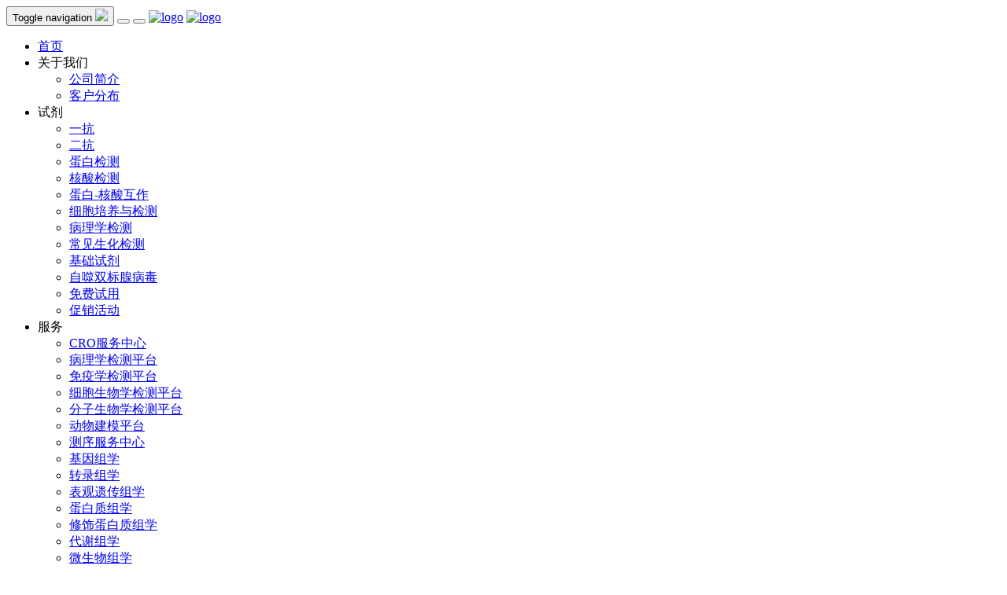

--- FILE ---
content_type: text/html; charset=UTF-8
request_url: https://www.wanleibio.cn/about
body_size: 34738
content:
 <!doctype html>
<html lang="zh-cn">
<head>
	<title>公司简介 - 万类生物</title>
    <meta name="keywords" content="试剂,抗体,CRO服务中心,测序服务中心,SPF实验动物中心,研发中心" />
    <meta name="description" content="万类生物专业从事生物科研试剂的研发和生产，为生命科学研究提供技术服务。拥有技术先进的产品研发中心、测序服务中心、SPF实验动物中心、CRO服务中心。" />
    <meta charset="utf-8">
    <meta http-equiv="X-UA-Compatible" content="IE=edge,chrome=1" />
    <meta name="baidu-site-verification" content="code-NGKb6ZyH9A" />
    <meta name=”renderer” content=”webkit” />
    <link rel="stylesheet" type="text/css" href="https://www.wanleibio.cn/css/bootstrap.css" />
    <link rel="stylesheet" type="text/css" href="https://www.wanleibio.cn/css/animate.css" />
	<link rel="stylesheet" type="text/css" href="https://www.wanleibio.cn/css/swiper-bundle.css" />
	<link rel="stylesheet" type="text/css" href="https://www.wanleibio.cn/js/swiper/package/css/swiper.css" />
    <link rel="stylesheet" type="text/css" href="https://www.wanleibio.cn/css/style.css?v=1.1" />
    <script src="https://www.wanleibio.cn/js/jquery-3.6.0.min.js"></script>
    <script src="https://www.wanleibio.cn/js/js.js"></script>
</head>
<body>
    <!-- 头部 -->
    <!-- 初始导航 -->
    <nav class="navbar navbar-default nav_bg3" >
        <div class="container">
            <div class="navbar-header">
                <button type="button" class="navbar-toggle collapsed close_btn" data-toggle="collapse" data-target="#bs-example-navbar-collapse-1" aria-expanded="false">
                    <span class="sr-only">Toggle navigation</span>
                    <span class="icon-bar"></span>
                    <span class="icon-bar"></span>
                    <span class="icon-bar"></span>
                    <img src="https://www.wanleibio.cn/img/close.png" class="close_img" />
                </button>

                                        <button type="button" class="navbar-toggle nav_login pull-right" data-url="https://shop.wanleibio.cn/Index/login?url=http://www.wanleibio.cn/about" data-toggle="collapse"></button>
                
                <button type="button" class="navbar-toggle nav_sobut pull-right" id="search_ico" data-toggle="collapse"></button>
                <a class="navbar-brand logo_white" href="/"><img class="pull-left logo img-responsive" src="https://admin.wanleibio.cn/uploads/img/202302/5ce4cee59073ce2b2b8ba3362a6ac5b0.png" alt="logo" title="logo" /></a>
                <a class="navbar-brand logo_green" href="/"><img class="pull-left logo img-responsive" src="https://admin.wanleibio.cn/uploads/img/202302/e7fe05bb9a1d424d0715085ca5e6b66e.png" alt="logo" title="logo" /></a>
            </div>
            <div class="collapse navbar-collapse" id="bs-example-navbar-collapse-1">
                <ul class="nav navbar-nav con_nav">
                    <li class="dropdown "><a href="JavaScript:;" data-url="/">首页<span></span></a></li>
                    <li class="dropdown active">
                        <a role="button" data-url="https://www.wanleibio.cn/about" aria-haspopup="true" class="dropdown-toggle" data-toggle="dropdown">关于我们<b></b><span></span></a>
                        <ul class="dropdown-menu sec_ul">
                            <li><a href="https://www.wanleibio.cn/about">公司简介</a></li>
                            <li><a href="https://www.wanleibio.cn/customer">客户分布</a></li>
                        </ul>
                    </li>
					<li class="dropdown">
                        <a class="dropdown-toggle" data-url="https://shop.wanleibio.cn" data-toggle="dropdown" role="button" aria-haspopup="true" aria-expanded="false">试剂<b></b><span></span></a>
                        <div class="dropdown-menu sec_menupanel">
                            <div class="row row-no-gutters">
							<ul class="col-lg-6 col-md-6">
                                                                <li><a href="https://shop.wanleibio.cn/index/ProList?CateId=117"    >一抗</a></li>
                                                                <li><a href="https://shop.wanleibio.cn/index/ProList?CateId=118"    >二抗</a></li>
                                                                <li><a href="https://shop.wanleibio.cn/index/ProList?CateId=119"    >蛋白检测</a></li>
                                                                <li><a href="https://shop.wanleibio.cn/index/ProList?CateId=121"    >核酸检测</a></li>
                                                                <li><a href="https://shop.wanleibio.cn/index/ProList?CateId=124"    >蛋白-核酸互作</a></li>
                                                                <li><a href="https://shop.wanleibio.cn/index/ProList?CateId=120"    >细胞培养与检测</a></li>
                                </ul><ul class="col-lg-6 col-md-6">                                <li><a href="https://shop.wanleibio.cn/index/ProList?CateId=122"    >病理学检测</a></li>
                                                                <li><a href="https://shop.wanleibio.cn/index/ProList?CateId=130"    >常见生化检测</a></li>
                                                                <li><a href="https://shop.wanleibio.cn/index/ProList?CateId=131"    >基础试剂</a></li>
                                                                <li><a href="https://shop.wanleibio.cn/index/ProList?CateId=128"    >自噬双标腺病毒</a></li>
                                                                <li><a href="https://shop.wanleibio.cn/index/ProListFree"  class="tit"  >免费试用</a></li>
                                                                <li><a href="https://shop.wanleibio.cn/Index/sales_promotions"  class="tit"  >促销活动</a></li>
                                							</ul>
                            </div>
                        </div>
                    </li>
					
                    <li class="dropdown  ">
                        <a class="dropdown-toggle" data-url="https://www.wanleibio.cn/service/1" data-toggle="dropdown" role="button" aria-haspopup="true" aria-expanded="false">服务<b></b><span></span></a>
                        <div class="dropdown-menu sec_menupanel">
                            <div class="row row-no-gutters">
                            
                            
                                                       <ul class="col-lg-6 col-md-6">
                                        <li><a href="https://www.wanleibio.cn/service/1" class="tit">CRO服务中心</a></li>
                                                                                    <li><a href="https://www.wanleibio.cn/service_details/207">病理学检测平台</a></li>
                                                                                    <li><a href="https://www.wanleibio.cn/service_details/208">免疫学检测平台</a></li>
                                                                                    <li><a href="https://www.wanleibio.cn/service_details/209">细胞生物学检测平台</a></li>
                                                                                    <li><a href="https://www.wanleibio.cn/service_details/210">分子生物学检测平台</a></li>
                                                                                    <li><a href="https://www.wanleibio.cn/service_details/211">动物建模平台</a></li>
                                                                            </ul>
                                                                    <ul class="col-lg-6 col-md-6">
                                        <li><a href="https://www.wanleibio.cn/service/4" class="tit">测序服务中心</a></li>
                                                                                    <li><a href="https://www.wanleibio.cn/service_details/218">基因组学</a></li>
                                                                                    <li><a href="https://www.wanleibio.cn/service_details/219">转录组学</a></li>
                                                                                    <li><a href="https://www.wanleibio.cn/service_details/226">表观遗传组学</a></li>
                                                                                    <li><a href="https://www.wanleibio.cn/service_details/220">蛋白质组学</a></li>
                                                                                    <li><a href="https://www.wanleibio.cn/service_details/221">修饰蛋白质组学</a></li>
                                                                                    <li><a href="https://www.wanleibio.cn/service_details/222">代谢组学</a></li>
                                                                                    <li><a href="https://www.wanleibio.cn/service_details/223">微生物组学</a></li>
                                                                                    <li><a href="https://www.wanleibio.cn/service_details/225">单细胞测序</a></li>
                                                                                    <li><a href="https://www.wanleibio.cn/service_details/224">空间组学</a></li>
                                                                            </ul>
                                </div><div class="row row-no-gutters">                                    <ul class="col-lg-6 col-md-6">
                                        <li><a href="https://www.wanleibio.cn/service/3" class="tit">SPF实验动物中心</a></li>
                                                                                    <li><a href="https://www.wanleibio.cn/service_details/215">转基因动物</a></li>
                                                                                    <li><a href="https://www.wanleibio.cn/service_details/216">动物建模平台</a></li>
                                                                            </ul>
                                                                    <ul class="col-lg-6 col-md-6">
                                        <li><a href="https://www.wanleibio.cn/service/2" class="tit">研发中心</a></li>
                                                                                    <li><a href="https://www.wanleibio.cn/service_details/212">病毒包装</a></li>
                                                                                    <li><a href="https://www.wanleibio.cn/service_details/213">抗体定制</a></li>
                                                                            </ul>
                                                              
                                
                            </div>
                        </div>
                    </li>
                    <li class="dropdown"><a href="JavaScript:;" data-url="/#div-dog">生物狗APP<span></span></a></li>
                    <li class="dropdown ">
                        <a role="button" data-url="https://www.wanleibio.cn/news" aria-haspopup="true" class="dropdown-toggle" data-toggle="dropdown">新闻资讯<b></b><span></span></a>
                        <ul class="dropdown-menu sec_ul">
                                                            <li><a href="https://www.wanleibio.cn/news/1">新闻报道</a></li>
							                                <li><a href="https://www.wanleibio.cn/news/2">社会责任</a></li>
							                        </ul>
                    </li>
                    <li class="dropdown ">
                        <a role="button" data-url="https://www.wanleibio.cn/development" aria-haspopup="true" class="dropdown-toggle" data-toggle="dropdown">加入万类<b></b><span></span></a>
                        <ul class="dropdown-menu sec_ul">
                                                            <li><a href="/development">人才发展</a></li>
                                                            <li><a href="/activity">员工活动</a></li>
                                                            <li><a href="/recruit">招聘</a></li>
                                                            <li><a href="/contact">联系我们</a></li>
                                                    </ul>
                    </li>

                </ul>
                <ul class="nav navbar-nav navbar-right login_nav is_login_show" style="display:none;">
                        <li><a href="https://shop.wanleibio.cn/Center" title="个人中心" id="A_UserNick"></a></li>
                        <li><span>|</span></li>
                        <li><a href="https://shop.wanleibio.cn/Index/indexLogout?url=http://www.wanleibio.cn/about">退出</a></li>
                </ul>
				<ul class="nav navbar-nav navbar-right login_nav no_login_show" style="display:none;">
                        <li><a href="https://shop.wanleibio.cn/Index/login?url=http://www.wanleibio.cn/about">登录</a></li>
                        <li><span>|</span></li>
                        <li><a href="https://shop.wanleibio.cn/index/Register?url=www.wanleibio.cn">注册</a></li> 
                </ul>
				<script>
					$.get('https://www.wanleibio.cn/index/is_login',{},function(res){
						if(res == 0){
							$('.is_login_show').css('display','none');
							$('.no_login_show').css('display','block');
						}else{
							$("#A_UserNick").text( $.parseJSON(res).UserNick);
							$('.is_login_show').css('display','block');
							$('.no_login_show').css('display','none');
							
						}
					})				
				</script>
                <button type="button" class="nav_login_right pull-right"></button>
                <button type="button" class="nav_sobut_right pull-right" id="search_ico1"></button>
                <div class="navbar-form navbar-right search_form" role="search_ico">
                    <div id="search">
                        <div id="search_wrap">
                            <div class="search_choise">
                                <span id="ntitle" data-cid="0">试剂</span><em class="icon-arrow"></em>
                                <ul class="title-list" style="display: none;">
                                                                            <li data-cid="0"><a href="javascript:void(0);">试剂</a></li>
                                                                            <li data-cid="2"><a href="javascript:void(0);">服务</a></li>
                                                                            <li data-cid="1"><a href="javascript:void(0);">新闻</a></li>
                                                                    </ul>
                            </div>
                            <input type="text" class="search_content" id="search_content" placeholder="请输入搜索内容" value="">
                            <a href="javascript:void(0);" class="search_btn" id="search_btn"></a>
                        </div>
                    </div>
                </div>
            </div>
        </div>
    </nav>
    <div id="nav_sobg">
        <button class="nav_close" type="button"></button>
        <h2 class="text-center">Search</h2>
        <h1 class="text-center">搜&nbsp;&nbsp;索</h1>
        <div class="sobg_form">
            <div class="search_select">
                <span id="stitle" data-cid="0">试剂</span><em class="icon-arrow"></em>
                <ul class="stitle-list" style="display: none;">
                                            <li data-cid="0"><a href="javascript:void(0);">试剂</a></li>
                                            <li data-cid="2"><a href="javascript:void(0);">服务</a></li>
                                            <li data-cid="1"><a href="javascript:void(0);">新闻</a></li>
                                    </ul>
            </div>
            <input type="text" class="search_content seach_text" id="search_content2" placeholder="请输入搜索内容" value="">
            <a href="javascript:void(0);" class="search_btn"  id="search_btn2"></a>
        </div>
    </div>
    <!-- 内容 -->
    		<!-- banner -->
		<div class="banner text-center">
			<h2>About&nbsp;Us</h2>
			<h1>关于我们</h1>
			<ol class="breadcrumb crumbs">
				<li><a href="/"><img src="https://www.wanleibio.cn/img/index.png" /><span></span></a></li>
				<li><a href="/">首页</a></li>
				<li><a href="https://www.wanleibio.cn/about">关于我们</a></li>
				<li class="active">公司简介</li>
			</ol>
			<div class="bott_menu">
				<a href="JavaScript:;" class="active">公司简介</a>
				<a href="https://www.wanleibio.cn/customer">客户分布</a>
			</div>
			<div class="banner-mask"></div>
			<img src="https://admin.wanleibio.cn/uploads/img/202206/413ce0ecc26fb90628c69069b032196b.JPG" class="img-responsive" />
		</div>
		<!-- 关于万类 -->
		<div class="introduce">
			<div class="container">
				<div class="row">
					<div class="col-lg-6 col-md-7 col-sm-12 col-xs-12 tit">
						<h3><span>WANLEIBIO</span>&nbsp;/&nbsp;万类生物</h3>
						<h1>生物科研试剂的研发和生产</h1>
						<h2>为生命科学研究提供技术服务</h2>
						<p class="text-justify" style="text-align:justify;">
	<br />
</p>
<p style="text-align:justify;">
	<span style="font-size:16px;color:#000000;">&nbsp; &nbsp; &nbsp; 沈阳万类生物科技有限公司（简称“万类生物”）创立于2008年4月，专业从事生物科研试剂的研发和生产，为生命科学研究提供技术服务。</span> 
</p>
<p style="text-align:justify;">
	<span style="font-size:16px;color:#000000;">&nbsp; &nbsp; &nbsp; 万类生物总部位于沈阳，在全国各大、中城市设立有28个销售服务中心。拥有毕业于中国科学院、北京协和医学院、南开大学、哥伦比亚大学和纽约大学等国内外知名院校的高端技术人才，硕、博学历员工占比约70%。</span> 
</p>
<p style="text-align:justify;">
	<span style="font-size:16px;color:#000000;">&nbsp; &nbsp; &nbsp; 公司现有占地面积近万平米的现代化生物医学实验室，下设产品研发中心、测序服务中心、SPF实验动物中心、CRO服务中心。凭借完备的仪器设备和优秀的技术人员，目前已建立起完善的免疫学、分子生物学、病理学、高通量测序以及转基因技术平台。公司长期致力于自主核心技术的开发，获得多项知识产权。现已掌握多标染色、基因组/转录组/蛋白质组等高通量测序、小动物活体成像、CRISPR/Cas9基因编辑、基因敲除小鼠构建等先进技术，持续为客户提供专业、高效的服务；拥有抗体、生化试剂盒、病理染色液以及慢病毒、腺病毒、腺相关病毒相关产品的研发线和生产线，产品灵敏度高，重复性好，深受广大客户的好评。</span> 
</p>
<p style="text-align:justify;">
	<span style="font-size:16px;color:#000000;">&nbsp; &nbsp; &nbsp; 目前，万类生物已成为国内生命科学技术服务领域内高品质服务的典范，公司将不断开拓新技术、研发新产品，始终坚持专业为先、精益求精、成就客户的理念，竭诚为每位客户提供优质的产品和服务。</span> 
</p>
<p>
	<br />
</p>						<div class="number">
							<div class="row first_line" id="number_count_start">
								<div class="col-lg-4 col-md-4 col-sm-4 col-xs-4 content_detail text-center">
									<span>
										<div>
											<div class="number_count">
												<span>3</span>
											</div>
											<span class="number_unit">+</span>
										</div>
										<div class="number_bottom_text">专业资源共享平台</div>
									</span>
								</div>
								<div class="col-lg-4 col-md-4 col-sm-4 col-xs-4 content_detail text-center">
									<span>
										<div>
											<div class="number_count">
												<span>28</span>
											</div>
											<span class="number_unit">+</span>
										</div>
										<div class="number_bottom_text">城市服务</div>
									</span>
								</div>
								<div class="col-lg-4 col-md-4 col-sm-4 col-xs-4 content_detail text-center">
									<span>
										<div>
											<div class="number_count">
												<span>4</span>
											</div>
											<span class="number_unit">+</span>
										</div>
										<div class="number_bottom_text">研发&服务中心</div>
									</span>
								</div>
							</div>
							<div class="row">
								<div class="col-lg-4 col-md-4 col-sm-4 col-xs-4 content_detail text-center">
									<span>
										<div>
											<div class="number_count">
												<span>17</span>
											</div>
											<span class="number_unit">+</span>
										</div>
										<div class="number_bottom_text">服务客户年数已达</div>
									</span>
								</div>
								<div class="col-lg-4 col-md-4 col-sm-4 col-xs-4 content_detail text-center">
									<span>
										<div>
											<div class="number_count">
												<span>5</span>
											</div>
											<span class="number_unit">+</span>
										</div>
										<div class="number_bottom_text">技术平台</div>
									</span>
								</div>
								<div class="col-lg-4 col-md-4 col-sm-4 col-xs-4 content_detail text-center">
									<span>
										<div>
											<div class="number_count">
												<span>10000</span>
											</div>
											<span class="number_unit">+</span>
										</div>
										<div class="number_bottom_text">现代化生物医学实验室</div>
									</span>
								</div>
							</div>
						</div>
					</div>
					<div class="col-lg-5 col-lg-offset-1 col-md-6 col-sm-12 hidden-xs company_img"><img src="https://admin.wanleibio.cn/uploads/img/202302/650c107d1ed4aa14f1b2f8c7ef331fa1.jpg" class="pull-right img-responsive" /></div>
				</div>
			</div>
		</div>
		<script>
			$(window).scroll(function() {
				if($(window).scrollTop()+$(window).height() > $('#number_count_start').offset().top && !$('#number_count_start').hasClass('is_stop')){
					$('#number_count_start').addClass('is_stop');
					$('.number_count span').each(function() {
						$(this).prop('Counter', 0).animate({
							Counter: $(this).text()
						}, {
							duration: 2000,
							easing: 'swing',
							step: function(now) {
								$(this).text(Math.ceil(now));
							}
						});
					});
				}
			})
		</script>    <!-- 底部 -->
    <footer class="web_foot">
        <div class="container">
            <div class="row  row-no-gutters foot_nav">
                <ul class="foot_ul">
                    <li class="col-lg-2 col-md-2 col-sm-4 hidden-sm hidden-xs">
                        <ul class="foot_list">
                            <li class="foot_caem">关于我们</li>
                            <li class="foot_caem"><a href="https://www.wanleibio.cn/about">公司简介</a></li>
                            <li class="foot_caem"><a href="https://www.wanleibio.cn/customer">客户分布</a></li>
                        </ul>	
                    </li>
                    <li class="col-lg-2 col-md-2 col-sm-4 hidden-sm hidden-xs">
                        <ul class="foot_list">
                            <li class="foot_caem">试剂</li>
                            <li class="foot_caem"><a href="https://shop.wanleibio.cn">万类产品中心</a></li>
                            <li class="foot_caem"><a href="https://shop.wanleibio.cn/index/ProListFree">免费试用</a></li>
							<li class="foot_caem"><a href="https://shop.wanleibio.cn/Index/sales_promotions">促销活动</a></li>
                        </ul>
                    </li>
                    <li class="col-lg-2 col-md-2 col-sm-4 hidden-sm hidden-xs">
                        <ul class="foot_list">
                            <li class="foot_caem">服务</li>
							                                <li class="foot_caem"><a href="https://www.wanleibio.cn/service/1">CRO服务中心</a></li>         
                                                            <li class="foot_caem"><a href="https://www.wanleibio.cn/service/4">测序服务中心</a></li>         
                                                            <li class="foot_caem"><a href="https://www.wanleibio.cn/service/3">SPF实验动物中心</a></li>         
                                                            <li class="foot_caem"><a href="https://www.wanleibio.cn/service/2">研发中心</a></li>         
                                                    </ul>
                    </li>
                    <li class="col-lg-2 col-md-2 col-sm-4 hidden-sm hidden-xs">
                        <ul class="foot_list">
                            <li class="foot_caem">新闻资讯</li>
															<li class="foot_caem"><a href="https://www.wanleibio.cn/news/1">新闻报道</a></li>
                            								<li class="foot_caem"><a href="https://www.wanleibio.cn/news/2">社会责任</a></li>
                                                    </ul>
                    </li>
                    <li class="col-lg-2 col-md-2 col-sm-4 hidden-sm hidden-xs">
                        <ul class="foot_list">
                            <li class="foot_caem">加入万类</li>
															<li class="foot_caem"><a href="/development">人才发展</a></li>
                            								<li class="foot_caem"><a href="/activity">员工活动</a></li>
                            								<li class="foot_caem"><a href="/recruit">招聘</a></li>
                            								<li class="foot_caem"><a href="/contact">联系我们</a></li>
                                                    </ul>
                    </li>
                    <li class="col-lg-2 col-md-2 hidden-sm hidden-xs">
                        <ul class="foot_list">
                            <li class="foot_img"><img src="https://admin.wanleibio.cn/uploads/img/202302/4c0ec8042ad5edecab70f7e1e505ec08.png" alt="" width="170px" /></li>
                            <li class="foot_phone">400-602-0407</li>
                            <li class="foot_caem foot_time">工作时间&nbsp;8:30-17:00</li>
                            <li class="foot_btn"><a href="JavaScript:;" id="kefuu" ><span>在线客服</span></a></li>
                            <li class="foot_icon">
                                <a href="http://wpa.qq.com/msgrd?v=3&uin=2749570499&site=qq&menu=yes" target="_blank">产品咨询</a>
                                <a href="http://wpa.qq.com/msgrd?v=3&uin=1933443965&site=qq&menu=yes" target="_blank">服务咨询</a>
                            </li>
                        </ul>
                    </li>
                </ul>
            </div>
            <div class="foot_bott text-center">
                 <p>沈阳万类生物科技有限公司 地址：辽宁省沈阳市沈北新区蒲南路33号中南高科-沈北智造园B10号楼 服务热线：400-602-0407</p>
                <p>ICP备案证书号:<a href="http://beian.miit.gov.cn" style="color:#bbb; font-size:12px; display:inline-block">辽ICP备14013636号</a>&nbsp;公司邮箱&nbsp;:&nbsp;sales@wanleibio.com</p>
                <p>Copyright&nbsp;&copy;&nbsp;2017-2026&nbsp;wanleibio.cn&nbsp;版权所有</p>
            </div>
        </div>
    </footer>
	<script>
	//http://wpa.qq.com/msgrd?v=3&uin=2749570499&site=qq&menu=yes
	$('#kefuu').click(function(){
		$('.nb-icon-groups-item').eq(1).click();
	})
		
	
	</script>
    <footer class="web_foot2">
        <div class="container">
            <div class="row foot_nav">
                <ul class="foot_list">
                    <li class="foot_img2 col-sm-6">
                        <img src="https://admin.wanleibio.cn/uploads/img/202302/4c0ec8042ad5edecab70f7e1e505ec08.png" alt="" class="img-responsive" />
                    </li>
                    <li class="col-sm-6">
                        <ul class="text-center">
                            <li class="foot_phone2">400-602-0407</li>
                            <li class="foot_caem foot_time2">工作时间&nbsp;8:30-17:00</li>
                            <li class="foot_btn2"><a target="_blank" href="http://wpa.qq.com/msgrd?v=3&uin=2749570499&site=qq&menu=yes"><img src="https://www.wanleibio.cn/img/phone_green_ico.png" />在线客服</a></li>
                            <li class="foot_icon2">
                                <a href="http://wpa.qq.com/msgrd?v=3&uin=2749570499&site=qq&menu=yes" target="_blank">产品咨询</a>
                                <a href="http://wpa.qq.com/msgrd?v=3&uin=1933443965&site=qq&menu=yes" target="_blank">服务咨询</a>
                            </li>
                        </ul>
                    </li>
                </ul>
            </div>
            <div class="foot_bott text-center">
              <p>沈阳万类生物科技有限公司 地址：辽宁省沈阳市沈北新区蒲南路33号中南高科-沈北智造园B10号楼 服务热线：400-602-0407</p>
                <p>ICP备案证书号:<a href="http://beian.miit.gov.cn" style="color:#bbb; font-size:12px; display:inline-block">辽ICP备14013636号</a>&nbsp;公司邮箱&nbsp;:&nbsp;sales@wanleibio.com</p>
                <p>Copyright&nbsp;&copy;&nbsp;2017-2026&nbsp;wanleibio.cn&nbsp;版权所有</p>
            </div>
        </div>
    </footer>
    <div class="susp suspension_green">
        <div class="suspension-box">
            <a href="javascript:;" class="a a-service2 wcet"><i class="i"></i></a>
            <a href="javascript:;" class="a a-service "><i class="i"></i></a>
            <a href="javascript:;" class="a a-service-phone "><i class="i"></i></a>
            <a href="javascript:;" class="a a-qrcode"><i class="i"></i></a>
            <a href="https://shop.wanleibio.cn/Cart/Index" class="a a-cart" style="position: relative;"><i class="i"></i>
                <div class="my_gsem" style="display: block;">0</div>
            </a>
            <div class="d d-service2">
                <i class="arrow"></i>
                <div> <img src="https://admin.wanleibio.cn/uploads/img/202312/5437245bd11d0fbbe461232873402578.jpg" height="101" alt="" /></div>
            </div>
            <div class="d d-service">
                <i class="arrow"></i>
                <div class="d-service-item clearfix">
                    <a href="http://wpa.qq.com/msgrd?v=3&uin=2749570499&site=qq&menu=yes" class="clearfix"><img src="https://www.wanleibio.cn/img/QQ_g.png" /><span>万类产品咨询</span></a>
                    <a href="http://wpa.qq.com/msgrd?v=3&uin=1933443965&site=qq&menu=yes" class="clearfix"><img src="https://www.wanleibio.cn/img/QQ_g.png" /><span>实验服务咨询</span></a>
                </div>
            </div>
            <div class="d d-service-phone">
                <i class="arrow"></i>
                <div class="d-service-item clearfix">
                    <img src="https://www.wanleibio.cn/img/tel_g.png" class="img_tel" />
                    <div class="text pull-right">
                        <h1>服务热线</h1>
                        <p class="red number">400-602-0407</p>
                    </div>
                </div>
            </div>
            <div class="d d-qrcode">
                <i class="arrow"></i>
                <div> <img src="https://admin.wanleibio.cn/uploads/img/202302/e6acfa9df05910bbc0a47db715e34577.png" width="284" alt="" /></div>
            </div>
        </div>
        <div class="suspension-top">
            <a href="javascript:;" class="a a-top"><i class="i"></i></a>
        </div>
    </div>
            <script>
            $(document).ready(function() {
                /* ----- 侧边悬浮 ---- */
                $(document).on("mouseenter", ".suspension_green .a", function() {
                    var _this2 = $(this);
                    var sg = $(".suspension_green");
                    var isServ = _this2.hasClass("a-service");
                    var isServ2 = _this2.hasClass("a-service2");
                    var isServPhone = _this2.hasClass("a-service-phone");
                    var isQr = _this2.hasClass("a-qrcode");
                    if (isServ) {
                        sg.find(".d-service").show().siblings(".d").hide();
                    } else if (isServ2) {
                        sg.find(".d-service2").show().siblings(".d").hide();
                    } else if (isServPhone) {
                        sg.find(".d-service-phone").show().siblings(".d").hide();
                    } else if (isQr) {
                        sg.find(".d-qrcode").show().siblings(".d").hide();
                    } else {
                        $('.suspension-box .d').hide();
                    }
                });
                $(document).on("mouseleave", ".suspension_green, .suspension_green .a-top", function() {
                    $(".suspension_green").find(".d").hide();
                });
                $(document).on("mouseenter", ".suspension_green .a-top", function() {
                    $(".suspension_green").find(".d").hide();
                });
                $(document).on("click", ".suspension_green .a-top", function() {
                    $("html,body").animate({
                        scrollTop: 0
                    });
                });
                $(window).scroll(function() {
                    var st = $(document).scrollTop();
                    var $top = $(".suspension_green .a-top");
                    if (st > 400) {
                        $top.css({
                            display: 'block'
                        });
                    } else {
                        if ($top.is(":visible")) {
                            $top.hide();
                        }
                    }
                });
            });
        </script>
    	
        
</body>
</html>

--- FILE ---
content_type: application/javascript
request_url: https://www.wanleibio.cn/js/js.js
body_size: 860
content:
$(function(){
	// search_choise
	$(".search_choise").click(function(){
		if($(this).hasClass("cur")){
			$(this).removeClass("cur");
			$(this).find(".title-list").hide();
			$('#search_wrap').css("border-bottom-left-radius","8px");
			return;
		}
		$(this).addClass("cur");
		$(this).find(".title-list").show();
		$('#search_wrap').css("border-bottom-left-radius","0px");
	});
	$('#search').mouseleave(function() {
		$('.title-list').hide();
		$('#search_wrap').css("border-bottom-left-radius","8px");
	});
	var ntitle = $('#ntitle');
	$('.title-list li').click(function() {
		var title = $(this).text();
		var cid = $(this).data('cid');
		ntitle.text(title);
		ntitle.data('cid', cid);
	});
	$(".search_select").click(function(){
		if($(this).hasClass("cur")){
			$(this).removeClass("cur");
			$(this).find(".stitle-list").hide();
			$('.sobg_form').css("border-bottom-left-radius","8px");
			return;
		}
		$(this).addClass("cur");
		$(this).find(".stitle-list").show();
		$('.sobg_form').css("border-bottom-left-radius","0px");
	});
	$('.sobg_form').mouseleave(function() {
		$('.stitle-list').hide();
		$('.sobg_form').css("border-bottom-left-radius","8px");
	});
	var stitle = $('#stitle');
	$('.stitle-list li').click(function() {
		var title = $(this).text();
		var cid = $(this).data('cid');
		stitle.text(title);
		stitle.data('cid', cid);
	});
	$('#search_btn').click(function() {
		var kw = $('#search_content').val();
		if ( ! kw) {
			alert('搜索内容不能为空!');
			return false;
		}
		var cid = ntitle.data('cid');
		if(cid == 0){
		 	var url = 'https://shop.wanleibio.cn/index/ProList?keywords='+kw;
		}else{
			var url = '/search?type='+cid+'&keywords='+kw;
		}
		window.location.href = url;
	});
	$('#search_btn2').click(function() {
		var kw = $('#search_content2').val();
		if ( ! kw) {
			alert('搜索内容不能为空!');
			return false;
		}
		var cid = stitle.data('cid');
		if(cid == 0){
		 	var url = 'https://shop.wanleibio.cn/index/ProList?keywords='+kw;
		}else{
			var url = '/search?type='+cid+'&keywords='+kw;
		}
		window.location.href = url;
	});
	$('#search_ico').click(function(){
		$('#nav_sobg').fadeIn(100);
	});
	$('#search_ico1').click(function(){
		$('#nav_sobg').fadeIn(100);
	});
	$('.nav_close').click(function(){
		$('#nav_sobg').fadeOut(100);
	});
	nav_css();
	$(window).resize(function() {
		document.getElementsByClassName("dropdown").οnclick=null;
		nav_css();
	});
	
	$('.close_btn').click(function(){
		if($(this).hasClass("cur")){
			$(this).removeClass("cur");
			$('.close_img').css("display","none");
			$('.icon-bar').css("display","block");
			return;
		}
			$(this).addClass("cur");
			$('.close_img').css("display","block");
			$('.icon-bar').css("display","none");
	})

	function nav_css(){
		if($(window).width()>1024){
			//关闭click.bs.dropdown.data-api事件，使顶级菜单可点击
			$(document).off('click.bs.dropdown.data-api');
			//自动展开
			$('.dropdown').mouseenter(function(){
				$(this).addClass('open');
			});
			//自动关闭
			$('.dropdown').mouseleave(function(){
				$(this).removeClass('open');
			});
			$('.dropdown').click(function(){
				window.location.href = $(this).children("a").data('url');
			})
		}else{
			$(document).off('click.bs.dropdown.data-api');
			$('.dropdown').unbind('click');
			$('.dropdown').unbind('mouseenter');
			$('.dropdown').unbind('mouseleave');
			//自动展开
			$('.dropdown').click(function(){
				if($(this).children('.dropdown-menu').length>0){
					if($(this).hasClass("open")){
						$(this).addClass("cur");
						$(this).removeClass('open');
					}else{
						$(this).removeClass("cur");
						$(this).siblings().removeClass('open');
						$(this).addClass('open');
						return;
					}
				}else{
					window.location.href = $(this).children("a").data('url');
				}
			});	
		}
	}
	$('.nav_login').click(function(){
		window.location.href = $(this).data('url');
	})
});
